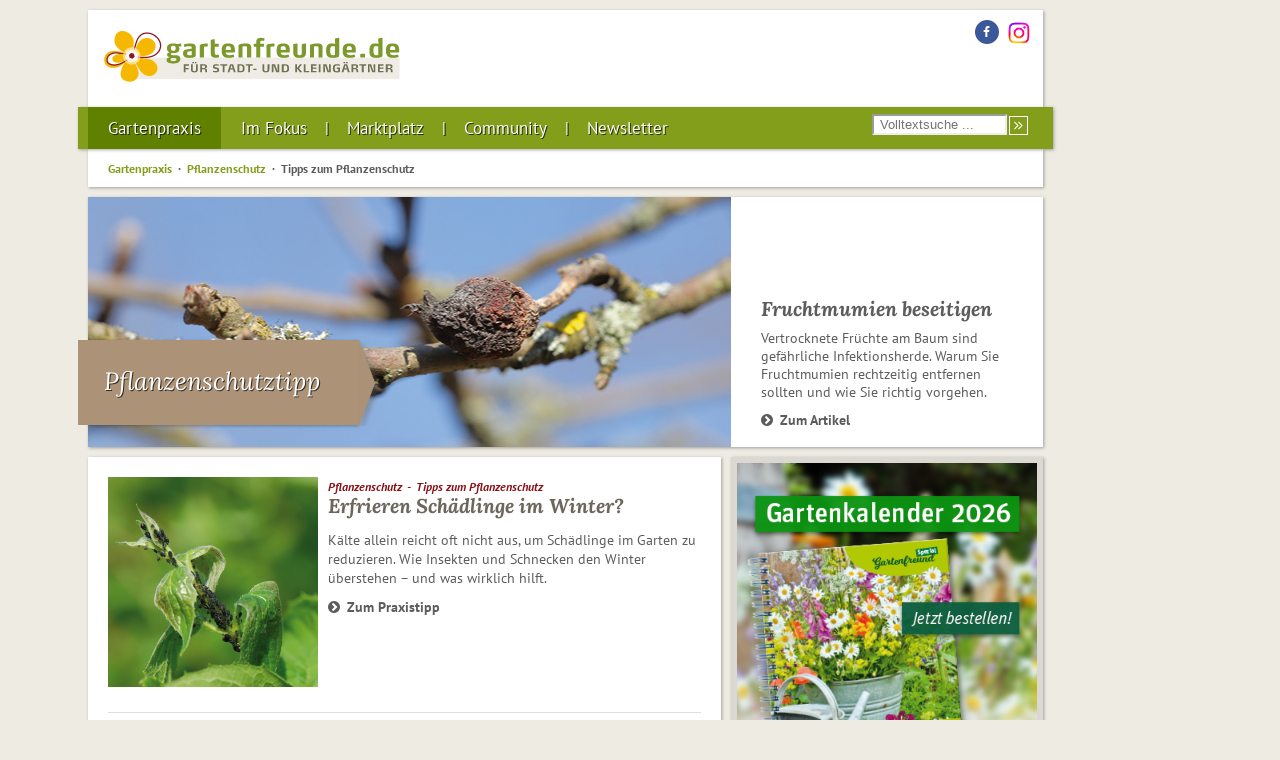

--- FILE ---
content_type: text/html; charset=UTF-8
request_url: https://www.gartenfreunde.de/gartenpraxis/pflanzenschutz/tipps-zum-pflanzenschutz/
body_size: 21187
content:
<!DOCTYPE HTML>
<html lang="de">
<head>
	<meta charset="utf-8">
	<meta name="viewport" content="width=device-width, initial-scale=1.0">
	<meta http-equiv="X-UA-Compatible" content="IE=Edge">
	<meta name="ahrefs-site-verification" content="ee4bdabdae9f8016140dc39bb9b9124058bb807cb7083d1f5689867893d676cd">

	<link href="/favicon.ico?1674728826" type="image/x-icon" rel="icon"/><link href="/favicon.ico?1674728826" type="image/x-icon" rel="shortcut icon"/>		<link rel="canonical" href="/gartenpraxis/pflanzenschutz/tipps-zum-pflanzenschutz/">
	
	<link rel="apple-touch-icon" sizes="152x152" href="/apple-touch-icon-152x152.png">
	<link rel="apple-touch-icon" sizes="144x144" href="/apple-touch-icon-144x144.png">
	<link rel="apple-touch-icon" sizes="120x120" href="/apple-touch-icon-120x120.png">
	<link rel="apple-touch-icon" sizes="114x114" href="/apple-touch-icon-114x114.png">
	<link rel="apple-touch-icon" sizes="72x72" href="/apple-touch-icon-72x72.png">

	<link href="https://cache.abraxas-medien.de/fonts/latin/Ubuntu.css" rel="stylesheet">
	<link href="https://cache.abraxas-medien.de/fonts/latin/Lora.css" rel="stylesheet">
	<link href="https://cache.abraxas-medien.de/fonts/latin/PT+Sans.css" rel="stylesheet">
	<link href="https://cache.abraxas-medien.de/fonts/latin/Dancing+Script.css" rel="stylesheet">

	<meta name="description" content="Aktuelle Tipps rund um das Thema Pflanzenschutz finden Sie auf gartenfreunde.de"/><meta name="keywords" content="Pflanzenschutz, Pflanzenschutzmittel, Schädlinge"/><meta property="og:type" content="article"/><meta property="og:title" content="Tipps zum Pflanzenschutz"/>	<title>Tipps zum Pflanzenschutz</title>
	
	<link rel="stylesheet" type="text/css" href="/css_min/frontend.css?1761549850"/>
	<link rel="stylesheet" type="text/css" href="/css_min/frontend_assets.css?1761549850"/>

<style>
/* temporary def for h5 header -- needs to be properly integrated */
#contentContainer .content h5 {
        font-family:'Dancing Script';
        font-size:25px;
        font-weight:700;
        color:#5c5c5c;
	margin-top:0.75em;
	margin-bottom:0.3em;
	line-height:1em;
}
#contentContainer .content #forumposts h5,
#contentContainer #forum h5 {
	font-family: revert;
}
</style>

	
	<link rel="stylesheet" type="text/css" href="/css/print.css?1671841258" media="print"/>

	<script type="text/javascript" src="/js_min/frontend_jquery.js?1761549850"></script>
	<script type="text/javascript" src="/js_min/frontend_assets.js?1761549850"></script>
	<!--<script async src="https://pagead2.googlesyndication.com/pagead/js/adsbygoogle.js?client=ca-pub-5725899337993269" crossorigin="anonymous"></script>-->
	<script type="text/javascript" src="/js/qmnloader.js"></script>
</head>
<body>	<!-- QMN page tracker -->
	<div id="qmn2875" data-height="1" data-width="1" data-responsive="desktop" style="display: none"></div>
	<div id="qmn2872" data-height="1" data-width="1" data-responsive="mobile" style="display: none"></div>
	<!-- /QMN page tracker -->
	<div id="top"></div>
	<div class="container notLast">
						<div id="header">
			<a href="/"><img src="/img/logo.svg?1674728826" alt="gartenfreunde.de"/></a>			<ul id="socialLinks">
				<li>
					<a href="https://www.facebook.com/gartenfreunde.de/" class="facebook" target="_blank"><i class="fa fa-facebook"></i></a>
				</li><li style='vertical-align: middle;'>
					<a href="https://www.instagram.com/gartenfreunde.de/" class="instagram" target="_blank"><img width="24px" height="24px" src="[data-uri]"></a>
				</li>
			</ul>
						<div class="clear"></div>
		</div>
	</div>
			<div id="mainMenu" class="mobileMenu">
			<div class="topBar">
				Menü				<div class="buttons">
					<button class="open"><i class="fa fa-bars"></i></button>
					<button class="search"><i class="fa fa-search"></i></button>
				</div>
				<div class="clear"></div>
			</div>
			<ul class="containerLevel0"><li class="itemLevel0 active hasChildren"><a href="/gartenpraxis/" class="linkLevel0 active">Gartenpraxis<i class="mobile opener fa fa-arrow-circle-down"></i></a><ul class="containerLevel1"><li class="mobile itemLevel1 active"><a href="/gartenpraxis/" class="linkLevel1 active"><i class="fa fa-angle-double-right noMobile"></i> Gartenpraxis<i class="mobile opener fa fa-arrow-circle-down"></i></a></li><li class="itemLevel1 afterActive afterActive1"><a href="/gartenpraxis/gartenkalender/" class="linkLevel1"><i class="fa fa-angle-double-right noMobile"></i> Gartenkalender<i class="mobile opener fa fa-arrow-circle-down"></i></a></li><li class="itemLevel1 afterActive afterActive2"><a href="/gartenpraxis/gartengestaltung/" class="linkLevel1"><i class="fa fa-angle-double-right noMobile"></i> Gartengestaltung<i class="mobile opener fa fa-arrow-circle-down"></i></a></li><li class="itemLevel1 afterActive afterActive3"><a href="/gartenpraxis/gartengenuss/" class="linkLevel1"><i class="fa fa-angle-double-right noMobile"></i> Gartengenuss<i class="mobile opener fa fa-arrow-circle-down"></i></a></li><li class="itemLevel1 afterActive afterActive4"><a href="/gartenpraxis/gartentechnik/" class="linkLevel1"><i class="fa fa-angle-double-right noMobile"></i> Gartentechnik<i class="mobile opener fa fa-arrow-circle-down"></i></a></li><li class="itemLevel1 afterActive afterActive5"><a href="/gartenpraxis/pflanzenportraets/" class="linkLevel1"><i class="fa fa-angle-double-right noMobile"></i> Pflanzenporträts<i class="mobile opener fa fa-arrow-circle-down"></i></a></li><li class="itemLevel1 active"><a href="/gartenpraxis/pflanzenschutz/" class="linkLevel1 active"><i class="fa fa-angle-double-right noMobile"></i> Pflanzenschutz<i class="mobile opener fa fa-arrow-circle-down"></i></a></li><li class="itemLevel1 afterActive afterActive7"><a href="/gartenpraxis/gartenpflege/" class="linkLevel1"><i class="fa fa-angle-double-right noMobile"></i> Gartenpflege<i class="mobile opener fa fa-arrow-circle-down"></i></a></li><li class="itemLevel1 afterActive afterActive8"><a href="/gartenpraxis/gut-zu-wissen/" class="linkLevel1"><i class="fa fa-angle-double-right noMobile"></i> Gut zu wissen<i class="mobile opener fa fa-arrow-circle-down"></i></a></li><li class="itemLevel1 afterActive afterActive9"><a href="/gartenpraxis/tiere-im-garten/" class="linkLevel1"><i class="fa fa-angle-double-right noMobile"></i> Tiere im Garten<i class="mobile opener fa fa-arrow-circle-down"></i></a></li><li class="itemLevel1 afterActive afterActive10"><a href="/gartenpraxis/kulturtipps/" class="linkLevel1"><i class="fa fa-angle-double-right noMobile"></i> Kulturtipps<i class="mobile opener fa fa-arrow-circle-down"></i></a></li><li class="itemLevel1 afterActive afterActive11"><a href="/gartenpraxis/kleingartenwesen/" class="linkLevel1"><i class="fa fa-angle-double-right noMobile"></i> Kleingartenwesen<i class="mobile opener fa fa-arrow-circle-down"></i></a></li></ul></li><li class="itemLevel0 afterActive afterActive1 hasChildren"><a href="/im-fokus/" class="linkLevel0">Im Fokus<i class="mobile opener fa fa-arrow-circle-down"></i></a><ul class="containerLevel1"><li class="mobile itemLevel1 afterActive afterActive1"><a href="/im-fokus/" class="linkLevel1"><i class="fa fa-angle-double-right noMobile"></i> Im Fokus<i class="mobile opener fa fa-arrow-circle-down"></i></a></li><li class="itemLevel1 afterActive afterActive1"><a href="/im-fokus/gemuese-anbauen/" class="linkLevel1"><i class="fa fa-angle-double-right noMobile"></i> Gemüse anbauen<i class="mobile opener fa fa-arrow-circle-down"></i></a></li><li class="itemLevel1 afterActive afterActive1"><a href="/im-fokus/naturnahes-gaertnern/" class="linkLevel1"><i class="fa fa-angle-double-right noMobile"></i> Naturnahes Gärtnern<i class="mobile opener fa fa-arrow-circle-down"></i></a></li><li class="itemLevel1 afterActive afterActive1"><a href="/im-fokus/baumschnitt-und-strauchschnitt/" class="linkLevel1"><i class="fa fa-angle-double-right noMobile"></i> Baum- und Strauchschnitt<i class="mobile opener fa fa-arrow-circle-down"></i></a></li><li class="itemLevel1 afterActive afterActive1"><a href="/im-fokus/pflanzenschutz/" class="linkLevel1"><i class="fa fa-angle-double-right noMobile"></i> Pflanzenschutz<i class="mobile opener fa fa-arrow-circle-down"></i></a></li><li class="itemLevel1 afterActive afterActive1"><a href="/im-fokus/gartenschaetze/" class="linkLevel1"><i class="fa fa-angle-double-right noMobile"></i> Gartenschätze<i class="mobile opener fa fa-arrow-circle-down"></i></a></li><li class="itemLevel1 afterActive afterActive1"><a href="/im-fokus/wildbienen/" class="linkLevel1"><i class="fa fa-angle-double-right noMobile"></i> Wildbienen<i class="mobile opener fa fa-arrow-circle-down"></i></a></li><li class="itemLevel1 afterActive afterActive1"><a href="/im-fokus/stauden/" class="linkLevel1"><i class="fa fa-angle-double-right noMobile"></i> Stauden<i class="mobile opener fa fa-arrow-circle-down"></i></a></li><li class="itemLevel1 afterActive afterActive1"><a href="/im-fokus/rasen/" class="linkLevel1"><i class="fa fa-angle-double-right noMobile"></i> Rasen<i class="mobile opener fa fa-arrow-circle-down"></i></a></li><li class="itemLevel1 afterActive afterActive1"><a href="/im-fokus/rosen/" class="linkLevel1"><i class="fa fa-angle-double-right noMobile"></i> Rosen<i class="mobile opener fa fa-arrow-circle-down"></i></a></li><li class="itemLevel1 afterActive afterActive1"><a href="/im-fokus/tomaten/" class="linkLevel1"><i class="fa fa-angle-double-right noMobile"></i> Tomaten<i class="mobile opener fa fa-arrow-circle-down"></i></a></li><li class="itemLevel1 afterActive afterActive1"><a href="/im-fokus/aepfel/" class="linkLevel1"><i class="fa fa-angle-double-right noMobile"></i> Äpfel<i class="mobile opener fa fa-arrow-circle-down"></i></a></li><li class="itemLevel1 afterActive afterActive1"><a href="/im-fokus/nuetzlinge/" class="linkLevel1"><i class="fa fa-angle-double-right noMobile"></i> Nützlinge<i class="mobile opener fa fa-arrow-circle-down"></i></a></li><li class="itemLevel1 afterActive afterActive1"><a href="/im-fokus/voegel-im-garten/" class="linkLevel1"><i class="fa fa-angle-double-right noMobile"></i> Vögel im Garten<i class="mobile opener fa fa-arrow-circle-down"></i></a></li></ul></li><li class="itemLevel0 afterActive afterActive2 hasChildren"><a href="/marktplatz/" class="linkLevel0">Marktplatz<i class="mobile opener fa fa-arrow-circle-down"></i></a><ul class="containerLevel1"><li class="mobile itemLevel1 afterActive afterActive1"><a href="/marktplatz/" class="linkLevel1"><i class="fa fa-angle-double-right noMobile"></i> Marktplatz<i class="mobile opener fa fa-arrow-circle-down"></i></a></li><li class="itemLevel1 afterActive afterActive1"><a href="/marktplatz/produkte-neuheiten/" class="linkLevel1"><i class="fa fa-angle-double-right noMobile"></i> Produkte &amp; Neuheiten<i class="mobile opener fa fa-arrow-circle-down"></i></a></li><li class="itemLevel1 afterActive afterActive1"><a href="/marktplatz/firmenportraets/" class="linkLevel1"><i class="fa fa-angle-double-right noMobile"></i> Firmenporträts<i class="mobile opener fa fa-arrow-circle-down"></i></a></li><li class="itemLevel1 afterActive afterActive1"><a href="/marktplatz/literatur/" class="linkLevel1"><i class="fa fa-angle-double-right noMobile"></i> Literatur<i class="mobile opener fa fa-arrow-circle-down"></i></a></li><li class="itemLevel1 afterActive afterActive1"><a href="/marktplatz/bezugsquellen/" class="linkLevel1"><i class="fa fa-angle-double-right noMobile"></i> Bezugsquellen<i class="mobile opener fa fa-arrow-circle-down"></i></a></li><li class="itemLevel1 afterActive afterActive1"><a href="/marktplatz/fachinformationen/" class="linkLevel1"><i class="fa fa-angle-double-right noMobile"></i> Fachinformationen<i class="mobile opener fa fa-arrow-circle-down"></i></a></li><li class="itemLevel1 afterActive afterActive1"><a href="/marktplatz/seminare/" class="linkLevel1"><i class="fa fa-angle-double-right noMobile"></i> Seminare<i class="mobile opener fa fa-arrow-circle-down"></i></a></li><li class="itemLevel1 afterActive afterActive1"><a href="/marktplatz/hurra-fiskars/" class="linkLevel1"><i class="fa fa-angle-double-right noMobile"></i> Starter-Paket Fiskars<i class="mobile opener fa fa-arrow-circle-down"></i></a></li></ul></li><li class="itemLevel0 afterActive afterActive3 hasChildren"><a href="/community/" class="linkLevel0">Community<i class="mobile opener fa fa-arrow-circle-down"></i></a><ul class="containerLevel1"><li class="mobile itemLevel1 afterActive afterActive1"><a href="/community/" class="linkLevel1"><i class="fa fa-angle-double-right noMobile"></i> Community<i class="mobile opener fa fa-arrow-circle-down"></i></a></li><li class="itemLevel1 afterActive afterActive1"><a href="/community/adressen/" class="linkLevel1"><i class="fa fa-angle-double-right noMobile"></i> Adressen<i class="mobile opener fa fa-arrow-circle-down"></i></a></li><li class="itemLevel1 afterActive afterActive1"><a href="/community/ausflugstipps/" class="linkLevel1"><i class="fa fa-angle-double-right noMobile"></i> Ausflugstipps<i class="mobile opener fa fa-arrow-circle-down"></i></a></li><li class="itemLevel1 afterActive afterActive1"><a href="/community/forum-board-2-0/" class="linkLevel1"><i class="fa fa-angle-double-right noMobile"></i> Forum Kleingarten<i class="mobile opener fa fa-arrow-circle-down"></i></a></li><li class="itemLevel1 afterActive afterActive1"><a href="/community/forum-board-5-0/" class="linkLevel1"><i class="fa fa-angle-double-right noMobile"></i> Forum Dies &amp; Das<i class="mobile opener fa fa-arrow-circle-down"></i></a></li><li class="itemLevel1 afterActive afterActive1"><a href="/community/forum-board-3-0/" class="linkLevel1"><i class="fa fa-angle-double-right noMobile"></i> Forum Krankheiten / Schädlinge / Nützlinge<i class="mobile opener fa fa-arrow-circle-down"></i></a></li><li class="itemLevel1 afterActive afterActive1"><a href="/community/forum-board-4-0/" class="linkLevel1"><i class="fa fa-angle-double-right noMobile"></i> Forum Pflanzen<i class="mobile opener fa fa-arrow-circle-down"></i></a></li></ul></li><li class="itemLevel0 afterActive afterActive4"><a href="/newsletter/subscribe/" class="linkLevel0">Newsletter<i class="mobile opener fa fa-arrow-circle-down"></i></a></li></ul><form action="/suche/simple/" class="noMobile" id="searchForm" method="get" accept-charset="utf-8"><input type="search" name="query" placeholder="Volltextsuche ..."/><button type="submit"></button></form>			<div class="clear"></div>
		</div>
		<div class="container middle">
		<div id="headerBottom">
						<ol class="breadcrumb">
				<li class="bcContainerLevel0 first"><a href="/gartenpraxis/" class="bcLevel0">Gartenpraxis</a></li><li class="bcContainerLevel1"><a href="/gartenpraxis/pflanzenschutz/" class="bcLevel1">Pflanzenschutz</a></li><li class="bcContainerLevel2 last">Tipps zum Pflanzenschutz</li>			</ol>
					</div>
	</div>
	<div class="container last">
			<div id="mainSliderContainer" class="tiny">
		<div class="sideHelper"></div>
		<ul>
							<li data-clickable="https://www.gartenfreunde.de/gartenpraxis/pflanzenschutz/tipps-zum-pflanzenschutz/fruchtmumien-beseitigen/" data-target="">
					<article>
						<div class="img" style="background-image: url('/images/17630/fruchtmumien-beseitigen?1767339445')">
														<div class="inView">
								<span class="info">Pflanzenschutztipp</span>
								<img src="/img/in-view-arrow.png?1671841258" width="24" height="86" alt="" class="arrow"/>							</div>
						</div>
						<div class="rightColumn">
							<h1 class="title">Fruchtmumien beseitigen</h1>
							Vertrocknete Früchte am Baum sind gefährliche Infektionsherde. Warum Sie Fruchtmumien rechtzeitig entfernen sollten und wie Sie richtig vorgehen.<a href="https://www.gartenfreunde.de/gartenpraxis/pflanzenschutz/tipps-zum-pflanzenschutz/fruchtmumien-beseitigen/" target="_self" class="moreLink"><i class="fa fa-chevron-circle-right"></i>Zum Artikel</a>						</div>
					</article>
				</li>
						</ul>
	</div>
<div id="contentContainer">
	<div id="fluidWrapper">
		<div id="leftColumn">
			
<ul class="newsColumn leftColumnContent">
	<li><article><a href="/gartenpraxis/pflanzenschutz/tipps-zum-pflanzenschutz/erfrieren-schaedlinge-im-winter/" class="teaserImg" title="Erfrieren Schädlinge im Winter?"><img src="/teasers/6132/Erfrieren_Schaedlinge_im_Winter.jpg?1765870303" title="Erfrieren Schädlinge im Winter?" alt="Erfrieren Schädlinge im Winter?" srcset="/teasers/6132/Erfrieren_Schaedlinge_im_Winter.jpg?1765870303 210w, /teasers/6132/423/Erfrieren_Schaedlinge_im_Winter.jpg?1765870303 423w, /teasers/6132/260/Erfrieren_Schaedlinge_im_Winter.jpg?1765870303 260w" sizes="(min-width: 500px) 210px, (max-width: 336px) 260px, 423px"/></a><div>
	<ul class="categories">
	<li>Pflanzenschutz</li><li>Tipps zum Pflanzenschutz</li></ul>	<h1 class="title">
		<a href="/gartenpraxis/pflanzenschutz/tipps-zum-pflanzenschutz/erfrieren-schaedlinge-im-winter/">Erfrieren Schädlinge im Winter?</a>	</h1>
	<div class="content">
		<p>K&auml;lte allein reicht oft nicht aus, um Sch&auml;dlinge im Garten zu reduzieren. Wie Insekten und Schnecken den Winter &uuml;berstehen &ndash; und was wirklich hilft.</p>
		<a href="/gartenpraxis/pflanzenschutz/tipps-zum-pflanzenschutz/erfrieren-schaedlinge-im-winter/" class="moreLink"><i class="fa fa-chevron-circle-right"></i>Zum Praxistipp</a>	</div>
</div></article></li><li><article><a href="/gartenpraxis/pflanzenschutz/tipps-zum-pflanzenschutz/kranke-kakteen/" class="teaserImg" title="Kranke Kakteen"><img src="/teasers/6113/Kranke_Kakteen.jpg?1764058797" title="Kranke Kakteen" alt="Kranke Kakteen" srcset="/teasers/6113/Kranke_Kakteen.jpg?1764058797 210w, /teasers/6113/423/Kranke_Kakteen.jpg?1764058797 423w, /teasers/6113/260/Kranke_Kakteen.jpg?1764058797 260w" sizes="(min-width: 500px) 210px, (max-width: 336px) 260px, 423px"/></a><div>
	<ul class="categories">
	<li>Pflanzenschutz</li><li>Tipps zum Pflanzenschutz</li></ul>	<h1 class="title">
		<a href="/gartenpraxis/pflanzenschutz/tipps-zum-pflanzenschutz/kranke-kakteen/">Kranke Kakteen</a>	</h1>
	<div class="content">
		<p>Schild- und Schmierl&auml;use plagen Ihre Kakteen? Hier finden Sie Tipps zur Bek&auml;mpfung dieser l&auml;stigen Sch&auml;dlinge.</p>
		<a href="/gartenpraxis/pflanzenschutz/tipps-zum-pflanzenschutz/kranke-kakteen/" class="moreLink"><i class="fa fa-chevron-circle-right"></i>Zum Praxistipp</a>	</div>
</div></article></li><script src="https://watchbetter.com/embedPartner.js" async defer></script><div id="watchbetter-embed" style="height: 500px" data-autoplay="true" data-playlistId="Gartenfreunde"></div><li><article><a href="/gartenpraxis/pflanzenschutz/tipps-zum-pflanzenschutz/kohlhernie-an-kohlgemuese/" class="teaserImg" title="Kohlhernie an Kohlgemüse"><img src="/teasers/6093/Kohlhernie_an_Kohlgemuese.jpg?1761817701" title="Kohlhernie an Kohlgemüse" alt="Kohlhernie an Kohlgemüse" srcset="/teasers/6093/Kohlhernie_an_Kohlgemuese.jpg?1761817701 210w, /teasers/6093/423/Kohlhernie_an_Kohlgemuese.jpg?1761817701 423w, /teasers/6093/260/Kohlhernie_an_Kohlgemuese.jpg?1761817701 260w" sizes="(min-width: 500px) 210px, (max-width: 336px) 260px, 423px"/></a><div>
	<ul class="categories">
	<li>Pflanzenschutz</li><li>Tipps zum Pflanzenschutz</li></ul>	<h1 class="title">
		<a href="/gartenpraxis/pflanzenschutz/tipps-zum-pflanzenschutz/kohlhernie-an-kohlgemuese/">Kohlhernie an Kohlgemüse</a>	</h1>
	<div class="content">
		<p>Kohlpflanzen werden gelegentlich von der Kohlhernie befallen und zeigen dann ganz typische Symptome.</p>
		<a href="/gartenpraxis/pflanzenschutz/tipps-zum-pflanzenschutz/kohlhernie-an-kohlgemuese/" class="moreLink"><i class="fa fa-chevron-circle-right"></i>Zum Praxistipp</a>	</div>
</div></article></li><!-- HPA1/Intext --><div id="qmn2874" data-height="250" data-width="800" data-responsive="desktop"></div><div id="qmn2871" data-height="600" data-width="300" data-responsive="mobile"></div><li><article><a href="/gartenpraxis/pflanzenschutz/tipps-zum-pflanzenschutz/pflanzenschutztipp-blattbraeune-an-quitten/" class="teaserImg" title="Pflanzenschutztipp: Blattbräune an Quitten"><img src="/teasers/6074/Pflanzenschutztipp_Blattbraeune_an_Quitten.jpg?1758524285" title="Pflanzenschutztipp: Blattbräune an Quitten" alt="Pflanzenschutztipp: Blattbräune an Quitten" srcset="/teasers/6074/Pflanzenschutztipp_Blattbraeune_an_Quitten.jpg?1758524285 210w, /teasers/6074/423/Pflanzenschutztipp_Blattbraeune_an_Quitten.jpg?1758524285 423w, /teasers/6074/260/Pflanzenschutztipp_Blattbraeune_an_Quitten.jpg?1758524285 260w" sizes="(min-width: 500px) 210px, (max-width: 336px) 260px, 423px"/></a><div>
	<ul class="categories">
	<li>Pflanzenschutz</li><li>Tipps zum Pflanzenschutz</li></ul>	<h1 class="title">
		<a href="/gartenpraxis/pflanzenschutz/tipps-zum-pflanzenschutz/pflanzenschutztipp-blattbraeune-an-quitten/">Pflanzenschutztipp: Blattbräune an Quitten</a>	</h1>
	<div class="content">
		<p>Blattbr&auml;une kann den Quitten an Ihrem Baum schwer zusetzen. Gut, dass es M&ouml;glichkeiten gibt, der Gefahr vorzubeugen.</p>
		<a href="/gartenpraxis/pflanzenschutz/tipps-zum-pflanzenschutz/pflanzenschutztipp-blattbraeune-an-quitten/" class="moreLink"><i class="fa fa-chevron-circle-right"></i>Zum Praxistipp</a>	</div>
</div></article></li><li><article><a href="/gartenpraxis/pflanzenschutz/tipps-zum-pflanzenschutz/pflanzenschutztipp-maulbeerschildlaus/" class="teaserImg" title="Pflanzenschutztipp: Maulbeerschildlaus"><img src="/teasers/6053/Pflanzenschutztipp_Maulbeerschildlaus.jpg?1756451179" title="Pflanzenschutztipp: Maulbeerschildlaus" alt="Pflanzenschutztipp: Maulbeerschildlaus" srcset="/teasers/6053/Pflanzenschutztipp_Maulbeerschildlaus.jpg?1756451179 210w, /teasers/6053/423/Pflanzenschutztipp_Maulbeerschildlaus.jpg?1756451179 423w, /teasers/6053/260/Pflanzenschutztipp_Maulbeerschildlaus.jpg?1756451179 260w" sizes="(min-width: 500px) 210px, (max-width: 336px) 260px, 423px"/></a><div>
	<ul class="categories">
	<li>Pflanzenschutz</li><li>Tipps zum Pflanzenschutz</li></ul>	<h1 class="title">
		<a href="/gartenpraxis/pflanzenschutz/tipps-zum-pflanzenschutz/pflanzenschutztipp-maulbeerschildlaus/">Pflanzenschutztipp: Maulbeerschildlaus</a>	</h1>
	<div class="content">
		<p>Wei&szlig;e P&uuml;nktchen am Stamm? Maulbeerschildl&auml;use machen sich nicht nur an Maulbeeren zu schaffen &ndash; so werden Sie ihn wieder los.</p>
		<a href="/gartenpraxis/pflanzenschutz/tipps-zum-pflanzenschutz/pflanzenschutztipp-maulbeerschildlaus/" class="moreLink"><i class="fa fa-chevron-circle-right"></i>Zum Praxistipp</a>	</div>
</div></article></li><!-- HPA2 --><div id="qmn2869" data-height="600" data-width="300" data-responsive="mobile"></div><li><article><a href="/gartenpraxis/pflanzenschutz/tipps-zum-pflanzenschutz/pflanzenschutztipp-viruskranke-stauden/" class="teaserImg" title="Pflanzenschutztipp: Viruskranke Stauden"><img src="/teasers/6035/Pflanzenschutztipp_Viruskranke_Stauden.jpg?1753084120" title="Pflanzenschutztipp: Viruskranke Stauden" alt="Pflanzenschutztipp: Viruskranke Stauden" srcset="/teasers/6035/Pflanzenschutztipp_Viruskranke_Stauden.jpg?1753084120 210w, /teasers/6035/423/Pflanzenschutztipp_Viruskranke_Stauden.jpg?1753084120 423w, /teasers/6035/260/Pflanzenschutztipp_Viruskranke_Stauden.jpg?1753084120 260w" sizes="(min-width: 500px) 210px, (max-width: 336px) 260px, 423px"/></a><div>
	<ul class="categories">
	<li>Pflanzenschutz</li><li>Tipps zum Pflanzenschutz</li></ul>	<h1 class="title">
		<a href="/gartenpraxis/pflanzenschutz/tipps-zum-pflanzenschutz/pflanzenschutztipp-viruskranke-stauden/">Pflanzenschutztipp: Viruskranke Stauden</a>	</h1>
	<div class="content">
		<p>Typische Symptome sind ringf&ouml;rmige, gelbe Flecken oder mosaikartige Scheckungen. So gehen Sie richtig mit befallenen Stauden um.</p>
		<a href="/gartenpraxis/pflanzenschutz/tipps-zum-pflanzenschutz/pflanzenschutztipp-viruskranke-stauden/" class="moreLink"><i class="fa fa-chevron-circle-right"></i>Zum Praxistipp</a>	</div>
</div></article></li><li><article><a href="/gartenpraxis/pflanzenschutz/tipps-zum-pflanzenschutz/archiv/" class="teaserImg" title="Unser Archiv für den Bereich Pflanzenschutztipps"><img src="/teasers/1278/Unser_Archiv_fuer_den_Bereich_Pflanzenschutztipps.jpg?1473154874" title="Unser Archiv für den Bereich Pflanzenschutztipps" alt="Unser Archiv für den Bereich Pflanzenschutztipps" srcset="/teasers/1278/Unser_Archiv_fuer_den_Bereich_Pflanzenschutztipps.jpg?1473154874 210w, /teasers/1278/423/Unser_Archiv_fuer_den_Bereich_Pflanzenschutztipps.jpg?1473154874 423w, /teasers/1278/260/Unser_Archiv_fuer_den_Bereich_Pflanzenschutztipps.jpg?1473154874 260w" sizes="(min-width: 500px) 210px, (max-width: 336px) 260px, 423px"/></a><div>
	<ul class="categories">
	<li>Gartenpraxis</li><li>Pflanzenschutz</li><li>Tipps zum Pflanzenschutz</li><li>Archiv</li></ul>	<h1 class="title">
		<a href="/gartenpraxis/pflanzenschutz/tipps-zum-pflanzenschutz/archiv/">Unser Archiv für den Bereich Pflanzenschutztipps</a>	</h1>
	<div class="content">
		<p>Hier haben wir f&uuml;r Sie alle Artikel zum Thema Pflanzenschutztipps archiviert.</p>
		<a href="/gartenpraxis/pflanzenschutz/tipps-zum-pflanzenschutz/archiv/" class="moreLink"><i class="fa fa-chevron-circle-right"></i>Zum Archiv</a>	</div>
</div></article></li></ul>

	


		</div>
	</div>
	        <div id="rightColumn" class="">
										<div class="textblockContainer"><div class="textblock clearfix">
	<div style="margin:0; padding:0; font-family:'PT Sans'; background-color:#fff;">
<p style="margin:0; padding:0;"><span class="imageContainer center nofloat">
	<span class="imageWrapper" style="max-width: 375px;"><a href="https://www.gartenfreunde.de/marktplatz/literatur/gartenkalender-2026/"><img src="https://www.gartenfreunde.de/images/17427/gartenkalender-2026.jpg?1761659001" alt="Gartenkalender 2026" title="Gartenkalender 2026" width="375" height="456" style="max-width: 375px;"/></a></span></span></p>

<div style="margin:0; padding:0 0.75em 0.3em 0.75em;">
<h4 style="font-size:14pt; font-family:'PT Sans'; color:#0a5d3f; margin-top:0.5em; margin-bottom:0.5em;"><a href="https://www.gartenfreunde.de/marktplatz/literatur/gartenkalender-2026/">Der&nbsp;Gartenkalender 2026</a></h4>

<p style="margin:0; padding:0;"><strong>Dein Ratgeber f&uuml;r das Gartenjahr:</strong></p>

<p style="margin: 0px; padding: 0px;"><strong>✓</strong> Praxiswissen f&uuml;r eine reiche Ernte und &uuml;ppige Bl&uuml;tenpracht</p>

<p style="margin: 0px; padding: 0px;"><strong>✓</strong> Saisonkalender f&uuml;r Saat, Pflanzung und Ernte</p>

<p style="margin: 0px; padding: 0px;"><strong>✓</strong>&nbsp;Umfangreiche Info zu Obst, Gem&uuml;se und Zierpflanzen&nbsp;</p>

<p style="margin: 0px; padding: 0px;"><strong>✓</strong>&nbsp;Kreative DIY-Projekte rund um den Garten&nbsp;</p>

<p style="margin: 0px; padding: 0px;"><strong>✓</strong>&nbsp;Leckere Rezepte und Tipps zum Haltbarmachen&nbsp;</p>

<p style="margin: 0px; padding: 0px;"><strong>✓</strong>&nbsp;...und noch viel mehr!</p>

<p style="margin:0; padding:0;"><br />
Zum Sonderpreis von 12,90 Euro (zzgl. Versandkosten) erh&auml;ltlich.</p>

<p style="margin:1.5em 0; text-align:center;"><a href="https://www.gartenfreunde.de/marktplatz/literatur/gartenkalender-2026/" style="background-color:#8b982c; color:#fff; border:2px solid #365431; border-radius:8px; padding:0.4em 0.75em; text-align:center; font-weight:bold; text-decoration:none; font-size:11pt;">Jetzt bestellen!</a></p>
</div>
</div>
</div></div>
														<div class="textblockContainer"><div class="textblock clearfix">
	<h5><a href="https://www.gartenfreunde.de/gartenpraxis/gartenkalender/gemuesegarten/januar/">Was liegt an im Gem&uuml;segarten?</a></h5>

<p><span class="imageContainer right float" style="max-width: 130px;">

	<span class="imageWrapper"><a href="http://www.gartenfreunde.de/gartenpraxis/gartenkalender/gemuesegarten/januar/"><img src="https://www.gartenfreunde.de/images/7621/gemuesegarten.jpg?1767350849" alt="Gemüsegarten Januar" title="Gemüsegarten Januar" width="130" height="130"/></a></span></span></p>

<p>Hier finden Sie unsere aktuellen Gartentipps f&uuml;r den Januar.</p>

<p><a href="https://www.gartenfreunde.de/gartenpraxis/gartenkalender/gemuesegarten/januar/">mehr&hellip;</a></p>
</div></div>
														<div class="textblockContainer"><div class="textblock clearfix">
	<h5><a href="/gartenpraxis/gartengenuss/wintergemuese-von-karotte-bis-winterheckenzwiebel/">Wintergem&uuml;se &ndash; Saisonkalender</a></h5>

<p><span class="imageContainer left float" style="max-width:130px;">

	<span class="imageWrapper"><a href="https://www.gartenfreunde.de/gartenpraxis/gartengenuss/wintergemuese-von-karotte-bis-winterheckenzwiebel/"><img src="/images/9700/wintergemuese-saisonkalender.jpg?1764318537" alt="Wintergemüse – Saisonkalender" title="Wintergemüse – Saisonkalender" width="130" height="130"/></a></span></span>
Auch im tiefsten Winter k&ouml;nnen Sie frisches Gr&uuml;n in Ihrem Garten ernten. Hier sehen Sie, welche Gem&uuml;searten sich f&uuml;r den Anbau im Winter eignen und wann Sie welches Gem&uuml;se wie lange ernten, s&auml;en, pflanzen oder lagern k&ouml;nnen.</p>

<p><a href="/gartenpraxis/gartengenuss/wintergemuese-von-karotte-bis-winterheckenzwiebel/">mehr&hellip;</a></p>
</div></div>
														<div class="textblockContainer"><div class="textblock clearfix">
	<div style="margin:0; padding:0; font-family:'PT Sans'; background-color:#fff;">
<p style="margin:0; padding:0;"><span class="imageContainer center nofloat">
	<span class="imageWrapper" style="max-width: 300px;"><a href="https://www.gartenfreunde.de/marktplatz/seminare/scharfe-schoten-so-bauen-sie-chili-und-paprika-an/"><img src="https://www.gartenfreunde.de/images/17503/scharfe-schoten-so-bauen-sie-chili-und-paprika-an.jpg?1767363058" alt="Scharfe Schoten: So bauen Sie Chili und Paprika an!" title="Scharfe Schoten: So bauen Sie Chili und Paprika an!" width="300" height="205" style="max-width: 300px;"/></a></span></span></p>

<div style="margin:0; padding:0 0.75em 0.3em 0.75em;">
<h4 style="font-size:12pt; font-family:'PT Sans'; color:#8b982c; margin-top:0.5em; margin-bottom:0.5em;"><a href="https://www.gartenfreunde.de/marktplatz/seminare/scharfe-schoten-so-bauen-sie-chili-und-paprika-an/">Scharfe Schoten: So bauen Sie Chili und Paprika an!</a></h4>

<p style="margin:0; padding:0;"><strong>Ob Chili, Peperoni oder Paprika &ndash; Experte Alexander Hicks verr&auml;t Ihnen:</strong><br />
► Sortentipps f&uuml;r Topf, Beet und Gew&auml;chshaus<br />
► Optimale Kultur und Pflege: Standort, D&uuml;ngung, Bew&auml;sserung<br />
► Typische Kulturfehler und was Sie dagegen tun<br />
► Sch&auml;rfegrade verstehen: Was bedeuten die Scoville-Angaben?<br />
► Verarbeiten, &uuml;berwintern und Samen gewinnen</p>

<p style="margin:0; padding:0;">+ Im Anschluss beantwortet Alexander Hicks Ihre individuellen Fragen zum Thema.</p>

<p style="margin:1.5em 0; text-align:center;"><a href="https://www.gartenfreunde.de/marktplatz/seminare/scharfe-schoten-so-bauen-sie-chili-und-paprika-an/" style="background-color:#8b982c; color:#fff; border:2px solid #365431; border-radius:8px; padding:0.4em 0.75em; text-align:center; font-weight:bold; text-decoration:none; font-size:11pt;">Jetzt anmelden!</a></p>
</div>
</div>
</div></div>
														<div class="textblockContainer"><div class="textblock clearfix">
	<h5><a href="/im-fokus/gartenschaetze/">Unsere Gartensch&auml;tze</a></h5>

<p><span class="imageContainer right float" style="max-width: 130px;">

	<span class="imageWrapper"><a href="/im-fokus/gartenschaetze/"><img src="https://www.gartenfreunde.de/images/11509/adobe-450402557-RS.jpg?1764320161" alt="Im Fokus: Gartenschätze" title="Im Fokus: Gartenschätze" width="130" height="130"/></a></span></span></p>

<p>Sie sind auf der Suche nach Besonderheiten f&uuml;r Ihren Garten? Dann schauen Sie sich doch mal unsere Gartensch&auml;tze an.&nbsp;</p>

<p><a href="/im-fokus/gartenschaetze/">mehr&hellip;</a></p>
</div></div>
														<div class="textblockContainer"><div class="textblock clearfix">
	<h5><a href="https://www.gartenfreunde.de/gartenpraxis/gartenkalender/obstgarten/januar/">Was liegt an im Obstgarten?</a></h5>

<p><span class="imageContainer left float" style="max-width:130px;">

	<span class="imageWrapper"><a href="http://www.gartenfreunde.de/gartenpraxis/gartenkalender/obstgarten/januar/"><img src="/images/7623/obstgarten.jpg?1767350733" alt="Obstgarten Januar" title="Obstgarten Januar" width="130" height="130"/></a></span></span>
</p>

<p>Hier finden Sie unsere aktuellen Gartentipps f&uuml;r den Januar.</p>

<p><a href="https://www.gartenfreunde.de/gartenpraxis/gartenkalender/obstgarten/januar/">mehr&hellip;</a></p>
</div></div>
														<div class="textblockContainer"><div class="textblock clearfix">
	<h5><a href="/marktplatz/literatur/edition_gartenfreund/hurra_kleingarten/">Hurra! Ich habe einen Kleingarten.</a></h5>

<p><span class="imageContainer right float" style="max-width: 130px;">

	<span class="imageWrapper"><a href="/marktplatz/literatur/edition_gartenfreund/hurra_kleingarten/"><img src="https://www.gartenfreunde.de/images/4165/hurra_kleingarten.jpg?1763042659" alt="Hurra! Ich habe einen Kleingarten." title="Hurra! Ich habe einen Kleingarten." width="130" height="181"/></a></span></span>Ideal f&uuml;r Neup&auml;chter!<br />
2. Auflage ab jetzt erh&auml;ltlich.</p>

<p>Auf &uuml;ber 100 Seiten bleiben keine Fragen zum G&auml;rtnern im Verein, zum Anbau von Obst und Gem&uuml;se, Ziergeh&ouml;lzen oder Wasser im Garten offen.</p>

<p style="text-align: center;">&nbsp; &nbsp; &nbsp; &nbsp; &nbsp;<a href="/marktplatz/literatur/edition_gartenfreund/hurra_kleingarten/">mehr&hellip;</a><br />
&nbsp;</p>
</div></div>
														<div class="textblockContainer"><div class="textblock clearfix">
	<h5><a href="https://www.gartenfreunde.de/gartenpraxis/gartenkalender/ziergarten/januar/">Was liegt an im Ziergarten?</a></h5>

<p><span class="imageContainer left float" style="max-width:130px;">

	<span class="imageWrapper"><a href="http://www.gartenfreunde.de/gartenpraxis/gartenkalender/ziergarten/januar/"><img src="/images/7622/ziergarten.jpg?1767350812" alt="Ziergarten Januar" title="Ziergarten Januar" width="130" height="130"/></a></span></span>
</p>

<p>Hier finden Sie unsere aktuellen Gartentipps f&uuml;r den Januar.</p>

<p><a href="https://www.gartenfreunde.de/gartenpraxis/gartenkalender/ziergarten/januar/">mehr&hellip;</a></p>
</div></div>
														<div class="textblockContainer"><div class="textblock clearfix">
	<h5><a href="https://www.gartenfreunde.de/marktplatz/literatur/zeitschriften/der-fachberater/">&bdquo;Der Fachberater&ldquo; &ndash; damit Sie auf dem Laufenden sind!</a></h5>

<p><span class="imageContainer right float" style="max-width: 130px;">

	<span class="imageWrapper"><a href="https://www.gartenfreunde.de/marktplatz/literatur/zeitschriften/der-fachberater/"><img src="https://www.gartenfreunde.de/images/10651/der-fachberater.jpg?1764318509" alt="Der Fachberater" title="Der Fachberater" width="130" height="184"/></a></span></span></p>

<p>F&uuml;r Gartenfachberater, Vereinsvorst&auml;nde und alle, die es genauer wissen wollen: &bdquo;Der Fachberater&ldquo; informiert Sie vier Mal im Jahr &uuml;ber gartenfachliche und verbandspolitische Themen des Klein&shy;gar&shy;ten&shy;wesens. Die Ver&shy;bands&shy;zeit&shy;schrift des Bun&shy;des&shy;ver&shy;ban&shy;des Deutscher Gartenfreunde widmet sich zudem Ausgabe f&uuml;r Ausgabe verschiedenen Schwer&shy;punkt&shy;the&shy;men.</p>

<p><a href="https://www.gartenfreunde.de/marktplatz/literatur/zeitschriften/der-fachberater/">mehr...</a></p>
</div></div>
							<!-- QMN sidebar ad (glo) --><div id="qmn2877" data-height="301" data-width="300" data-responsive="desktop"></div><!-- /QMN sidebar ad -->		</div>
	</div>
	</div>
	<!-- QMN prospekt ad -->
	<div id="qmn2873" data-height="800" data-width="800" data-responsive="desktop"></div>
	<div id="qmn2870" data-height="800" data-width="801" data-responsive="mobile"></div>
	<!-- /QMN prospekt ad -->
	<div id="footer">
		<div id="footerContent">
			<div id="footerLine"></div>
			<ul>
									<li><a href="/impressum/">Impressum</a></li>
					<li><a href="/datenschutz/">Datenschutz</a></li>
					<li><a href="/urheberrecht/">Urheberrecht</a></li>
					<li><a href="/barrierefreiheit/">Barrierefreiheit</a></li>
							</ul>
			<a id="topButton" href="#top">nach oben</a>
			<div class="clear"></div>
		</div>
	</div>
	<div id="cookieOverlay"></div>
	
	<script type="text/javascript" src="/js_min/frontend_extra.js?1761549850"></script>
	
<script type="text/javascript">
//<![CDATA[
		$(document).on(
			'ready',
			function(){
				$("div.input.error").addClass("error-overlay");

				$("div.input.error-overlay div.error-message").each(function() {
					$input = $(this).siblings("input, textarea, select");
					// cake generates inputs inside divs for multiple checkboxes
					if ($input.length == 0 || $input.attr("type") == "hidden") {
						$input = $(this).siblings("div.checkbox").last().children("input");
					}
					var inputOffset = $input.offset();
					$(this).offset({left: inputOffset.left, top: inputOffset.top + $input.height() + 15});
					$(this).prepend('<img src="/img/arrow_error_message.png?1671841258" class="error-message-pointer" alt="Error pointer"/>');
				});
			}
		);
		
//]]>
</script><!-- Matomo -->
<script type="text/javascript">
  var _paq = window._paq = window._paq || [];
  /* tracker methods like "setCustomDimension" should be called before "trackPageView" */
  _paq.push(['trackPageView']);
  _paq.push(['enableLinkTracking']);
  (function() {
    var u="https://piwik.abraxas-medien.de/";
    _paq.push(['setTrackerUrl', u+'matomo.php']);
    _paq.push(['setSiteId', '9']);
    var d=document, g=d.createElement('script'), s=d.getElementsByTagName('script')[0];
    g.type='text/javascript'; g.async=true; g.src=u+'matomo.js'; s.parentNode.insertBefore(g,s);
  })();
</script>
<!-- End Matomo Code -->

	<script type="text/javascript" data-cmp-ab="1" src="https://cdn.consentmanager.net/delivery/autoblocking/e222f98a0121e.js" data-cmp-host="b.delivery.consentmanager.net" data-cmp-cdn="cdn.consentmanager.net" data-cmp-codesrc="0"></script>

	<!-- QMN floor ad -->
	<div id="qmn2876" data-height="600" data-width="301" data-responsive="desktop"></div>
	<div id="qmn2868" data-height="600" data-width="302" data-responsive="mobile"></div>
	<!-- /QMN floor ad -->

</body>
</html>


--- FILE ---
content_type: text/css; charset=UTF-8
request_url: https://www.gartenfreunde.de/css/print.css?1671841258
body_size: 1134
content:
body{background-color:#fff;color:#000;}.container{max-width:703px;padding-right:10px;}.container.last{padding-top:0px;}.container.hasTopAd{padding-top:0;}#adContainerTop,#adContainerRight,#socialLinks,#rightColumn,#mainMenu,#headerBottom,#mainSliderContainer,#memberLinks,#editLink,aside#related,#footer,#print-overlay{display:none;}#leftColumn{margin-right:0px;}#header,#leftColumn{border:solid 1px #dedede;webkit-box-shadow:none;-moz-box-shadow:none;box-shadow:none;}#header{border-bottom-style:none;}#leftColumn >footer{display:none;}.imageContainer .caption{background-color:transparent;padding:3px 0;}#contentContainer > .content div.box{border:1px solid #000;}#contentContainer{min-height:auto;}#contentContainer > .content{min-height:auto;}#contentContainer > .content nav a,#contentContainer > .content nav a:hover,#contentContainer > .content nav a:active,#contentContainer > .content nav a:visited,#contentContainer > .content .main a,#contentContainer > .content .main a:hover,#contentContainer > .content .main a:active,#contentContainer > .content .main a:visited{color:#000;font-weight:normal;text-decoration:underline;}

--- FILE ---
content_type: image/svg+xml
request_url: https://www.gartenfreunde.de/img/logo.svg?1674728826
body_size: 22619
content:
<?xml version="1.0" encoding="utf-8"?>
<!-- Generator: Adobe Illustrator 15.0.2, SVG Export Plug-In . SVG Version: 6.00 Build 0)  -->
<!DOCTYPE svg PUBLIC "-//W3C//DTD SVG 1.1//EN" "http://www.w3.org/Graphics/SVG/1.1/DTD/svg11.dtd">
<svg version="1.1" xmlns="http://www.w3.org/2000/svg" xmlns:xlink="http://www.w3.org/1999/xlink" x="0px" y="0px"
	 width="186.413px" height="33.278px" viewBox="0 0 186.413 33.278" enable-background="new 0 0 186.413 33.278"
	 xml:space="preserve">
<g id="Ebene_3">
</g>
<g id="Ebene_4">
</g>
<g id="Ebene_1">
	<g>
		<rect x="17.765" y="17.391" opacity="0.9" fill="#ECEAE1" width="167.926" height="13.556"/>
		<g>
			<path fill="#7D982B" d="M44.027,9.871c-1.158,0-1.488,0.563-1.488,1.637s0.33,1.654,1.488,1.654c1.141,0,1.471-0.58,1.471-1.654
				S45.168,9.871,44.027,9.871 M44.621,17.691h-1.123c-0.563,0-1.24,0.1-1.24,0.91c0,0.826,0.678,1.043,1.918,1.043
				c1.059,0,1.803-0.232,1.803-1.107C45.979,17.758,45.367,17.691,44.621,17.691 M49.168,9.953c0,0.049-0.033,0.115-0.133,0.182
				c-0.345,0.248-0.759,0.348-1.155,0.348c-0.281,0-0.314-0.033-0.695-0.1c0.264,0.215,0.677,0.727,0.677,1.488
				c0,2.018-1.569,2.68-3.587,2.68h-0.992c-0.563,0-0.762,0.264-0.762,0.678c0,0.563,0.396,0.645,1.24,0.645h1.572
				c1.471,0,3.073,0.363,3.073,2.314c0,2.117-1.817,2.895-4.297,2.895c-2.828,0-4.299-0.463-4.299-2.1
				c0-1.521,1.223-1.588,1.818-1.736V16.98c-0.762-0.164-1.521-0.148-1.521-1.422c0-1.125,0.828-1.271,1.852-1.438
				c-0.561-0.15-1.9-0.496-1.9-2.465c0-2.365,1.471-3.176,3.902-3.176c1.074,0,1.506,0.133,2.15,0.314
				c0.182,0.051,0.396,0.066,0.645,0.066s0.544-0.033,0.792-0.1c0.298-0.082,0.611-0.248,0.858-0.363
				c0.051-0.016,0.117-0.049,0.15-0.049c0.082,0,0.133,0.049,0.166,0.164l0.412,1.307C49.152,9.871,49.168,9.92,49.168,9.953"/>
			<path fill="#7D982B" d="M55.562,13.244l-1.768,0.281c-0.626,0.1-1.173,0.215-1.173,1.207c0,1.158,0.925,1.256,1.586,1.256
				c0.611,0,1.14-0.115,1.354-0.182V13.244z M56.487,17.361c-0.61,0.148-1.387,0.232-2.345,0.232c-1.917,0-4.033-0.248-4.033-2.828
				c0-2.117,1.357-2.398,2.563-2.58l2.875-0.463v-0.447c0-0.445-0.049-0.727-0.396-0.893c-0.232-0.115-0.628-0.166-1.175-0.166
				c-1.073,0-2.328,0.348-2.775,0.447c-0.033,0.018-0.084,0.033-0.115,0.033c-0.1,0-0.166-0.051-0.184-0.148l-0.248-1.141
				c-0.016-0.033-0.016-0.051-0.016-0.082c0-0.15,0.117-0.217,0.199-0.248c0.363-0.15,1.917-0.598,3.685-0.598
				c1.157,0,1.965,0.166,2.511,0.48c0.826,0.447,1.058,1.207,1.058,2.133v4.547C58.091,16.898,57.628,17.113,56.487,17.361"/>
			<path fill="#7D982B" d="M65.265,10.383c-0.959,0-1.818,0.115-2.1,0.182v6.564c0,0.15-0.1,0.248-0.266,0.248h-2.016
				c-0.117,0-0.266-0.098-0.266-0.248V9.904c0-0.48,0.232-0.662,0.744-0.861c0.496-0.182,1.289-0.281,2-0.381
				c0.463-0.064,1.061-0.148,1.605-0.164h0.148c0.182,0,0.232,0.016,0.33,0.082c0.049,0.033,0.117,0.117,0.117,0.266v1.207
				C65.564,10.234,65.546,10.383,65.265,10.383"/>
			<path fill="#7D982B" d="M72.74,16.932c0,0.133-0.051,0.232-0.215,0.281c-0.232,0.066-0.977,0.297-2.084,0.297
				c-1.967,0-2.959-0.727-2.959-2.695V6.496c0-0.23,0.082-0.346,0.297-0.396l1.885-0.33h0.082c0.166,0,0.281,0.082,0.281,0.281
				v2.646h2.201c0.146,0,0.264,0.098,0.264,0.248v1.322c0,0.148-0.117,0.248-0.264,0.248h-2.201v4.184
				c0,0.645,0.215,1.008,1.059,1.008c0.496,0,0.928-0.082,1.176-0.131h0.064c0.115,0,0.166,0.082,0.199,0.182l0.215,1.074V16.932z"
				/>
			<path fill="#7D982B" d="M80.082,12.484c0-0.447-0.033-0.811-0.1-1.176c-0.199-0.859-0.645-1.141-1.471-1.141
				c-1.043,0-1.424,0.33-1.572,1.074c-0.082,0.414-0.082,0.844-0.1,1.34h3.242V12.484z M82.578,13.691
				c0,0.215-0.082,0.43-0.396,0.43h-5.342c0,0.693,0.232,1.09,0.713,1.404c0.412,0.248,0.975,0.363,1.785,0.363
				c1.008,0,1.852-0.264,2.281-0.379c0.018-0.018,0.033-0.018,0.049-0.018c0.117,0,0.217,0.084,0.266,0.266l0.215,0.91
				c0.016,0.049,0.016,0.082,0.016,0.098c0,0.15-0.082,0.232-0.182,0.281c-0.527,0.215-1.67,0.545-3.074,0.545
				c-3.225,0-4.598-1.189-4.598-4.514c0-3.225,0.959-4.596,4.168-4.596c1.637,0,2.662,0.379,3.291,1.123
				c0.611,0.744,0.826,1.836,0.826,3.291C82.595,13.094,82.578,13.459,82.578,13.691"/>
			<path fill="#7D982B" d="M92.5,17.379h-2.018c-0.166,0-0.281-0.1-0.281-0.248v-5.738c0-0.91-0.365-1.207-1.125-1.207
				c-0.777,0-1.67,0.213-1.67,0.213v6.732c0,0.148-0.1,0.248-0.264,0.248h-2.018c-0.166,0-0.266-0.1-0.266-0.248V9.92
				c0-0.629,0.414-0.826,1.373-1.059c0.826-0.197,2.133-0.381,3.174-0.381c2.102,0,3.359,0.496,3.359,2.564v6.086
				C92.765,17.279,92.648,17.379,92.5,17.379"/>
			<path fill="#7D982B" d="M100.964,6.645c-0.016,0.15-0.049,0.217-0.182,0.217h-0.066c-0.215-0.033-0.729-0.117-1.174-0.117
				c-0.396,0-0.662,0.051-0.826,0.182c-0.166,0.15-0.232,0.365-0.232,0.711v1.061h2.102c0.146,0,0.264,0.098,0.264,0.248v1.322
				c0,0.148-0.117,0.248-0.264,0.248h-2.102v6.615c0,0.148-0.1,0.248-0.264,0.248h-2.018c-0.148,0-0.281-0.1-0.281-0.248v-6.615
				h-1.273c-0.148,0-0.266-0.1-0.266-0.248V8.945c0-0.15,0.117-0.248,0.266-0.248h1.273V7.572c0-1.752,0.91-2.629,2.828-2.629
				c1.207,0,1.967,0.215,2.215,0.279c0.148,0.033,0.182,0.15,0.182,0.248v0.051L100.964,6.645z"/>
			<path fill="#7D982B" d="M107,10.383c-0.959,0-1.818,0.115-2.1,0.182v6.564c0,0.15-0.1,0.248-0.266,0.248h-2.016
				c-0.117,0-0.266-0.098-0.266-0.248V9.904c0-0.48,0.232-0.662,0.746-0.861c0.494-0.182,1.289-0.281,2-0.381
				c0.463-0.064,1.059-0.148,1.604-0.164h0.148c0.182,0,0.232,0.016,0.332,0.082c0.049,0.033,0.115,0.117,0.115,0.266v1.207
				C107.298,10.234,107.281,10.383,107,10.383"/>
			<path fill="#7D982B" d="M114.458,12.484c0-0.447-0.033-0.811-0.1-1.176c-0.199-0.859-0.645-1.141-1.473-1.141
				c-1.041,0-1.422,0.33-1.57,1.074c-0.082,0.414-0.082,0.844-0.1,1.34h3.242V12.484z M116.955,13.691
				c0,0.215-0.082,0.43-0.396,0.43h-5.342c0,0.693,0.232,1.09,0.711,1.404c0.414,0.248,0.977,0.363,1.787,0.363
				c1.008,0,1.852-0.264,2.281-0.379c0.016-0.018,0.033-0.018,0.049-0.018c0.117,0,0.217,0.084,0.266,0.266l0.215,0.91
				c0.016,0.049,0.016,0.082,0.016,0.098c0,0.15-0.082,0.232-0.18,0.281c-0.529,0.215-1.672,0.545-3.076,0.545
				c-3.227,0-4.598-1.189-4.598-4.514c0-3.225,0.959-4.596,4.168-4.596c1.637,0,2.66,0.379,3.291,1.123
				c0.611,0.744,0.824,1.836,0.824,3.291C116.97,13.094,116.955,13.459,116.955,13.691"/>
			<path fill="#7D982B" d="M123.105,17.594c-2.58,0-3.951-0.744-3.951-3.125V9.193c0-0.232,0.082-0.365,0.297-0.398l1.887-0.314
				h0.082c0.166,0,0.281,0.084,0.281,0.299v5.787c0,0.877,0.297,1.34,1.404,1.34c1.207,0,1.406-0.578,1.406-1.34V9.193
				c0-0.232,0.082-0.348,0.297-0.398l1.887-0.297c0.033-0.018,0.049-0.018,0.082-0.018c0.166,0,0.281,0.1,0.281,0.299v5.672
				C127.058,16.666,125.835,17.594,123.105,17.594"/>
			<path fill="#7D982B" d="M137.228,17.379h-2.018c-0.166,0-0.281-0.1-0.281-0.248v-5.738c0-0.91-0.365-1.207-1.125-1.207
				c-0.777,0-1.67,0.213-1.67,0.213v6.732c0,0.148-0.1,0.248-0.264,0.248h-2.02c-0.164,0-0.264-0.1-0.264-0.248V9.92
				c0-0.629,0.414-0.826,1.373-1.059c0.826-0.197,2.133-0.381,3.176-0.381c2.1,0,3.355,0.496,3.355,2.564v6.086
				C137.492,17.279,137.376,17.379,137.228,17.379"/>
			<path fill="#7D982B" d="M145.296,10.35c0,0-0.727-0.148-1.34-0.148c-1.256,0-1.703,0.248-1.703,2.762
				c0,2.646,0.514,2.91,1.803,2.91c0.645,0,1.24-0.166,1.24-0.166V10.35z M146.884,17.213c-0.793,0.232-1.818,0.379-2.844,0.379
				c-3.242,0-4.365-1.023-4.365-4.48c0-2.861,0.678-4.629,3.57-4.629c1.158,0,2.051,0.264,2.232,0.297l-0.182-1.01V5.654
				c0-0.232,0.084-0.365,0.314-0.398l1.869-0.313h0.098c0.166,0,0.281,0.082,0.281,0.279v10.699
				C147.859,16.369,147.81,16.949,146.884,17.213"/>
			<path fill="#7D982B" d="M155.814,12.484c0-0.447-0.033-0.811-0.1-1.176c-0.199-0.859-0.645-1.141-1.473-1.141
				c-1.041,0-1.422,0.33-1.57,1.074c-0.084,0.414-0.084,0.844-0.1,1.34h3.242V12.484z M158.31,13.691c0,0.215-0.082,0.43-0.396,0.43
				h-5.342c0,0.693,0.232,1.09,0.711,1.404c0.414,0.248,0.977,0.363,1.787,0.363c1.008,0,1.852-0.264,2.281-0.379
				c0.016-0.018,0.033-0.018,0.049-0.018c0.117,0,0.217,0.084,0.266,0.266l0.215,0.91c0.016,0.049,0.016,0.082,0.016,0.098
				c0,0.15-0.082,0.232-0.182,0.281c-0.527,0.215-1.67,0.545-3.074,0.545c-3.227,0-4.598-1.189-4.598-4.514
				c0-3.225,0.957-4.596,4.166-4.596c1.639,0,2.662,0.379,3.291,1.123c0.613,0.744,0.826,1.836,0.826,3.291
				C158.326,13.094,158.31,13.459,158.31,13.691"/>
			<path fill="#7D982B" d="M164.048,17.098c0,0.148-0.166,0.279-0.381,0.279h-2.15c-0.215,0-0.379-0.131-0.379-0.279v-1.803
				c0-0.148,0.164-0.281,0.379-0.281h2.15c0.215,0,0.381,0.133,0.381,0.281V17.098z"/>
			<path fill="#7D982B" d="M172.416,10.35c0,0-0.729-0.148-1.34-0.148c-1.258,0-1.703,0.248-1.703,2.762
				c0,2.646,0.512,2.91,1.803,2.91c0.645,0,1.24-0.166,1.24-0.166V10.35z M174.003,17.213c-0.795,0.232-1.82,0.379-2.846,0.379
				c-3.24,0-4.365-1.023-4.365-4.48c0-2.861,0.678-4.629,3.572-4.629c1.156,0,2.051,0.264,2.232,0.297l-0.182-1.01V5.654
				c0-0.232,0.082-0.365,0.313-0.398l1.869-0.313h0.1c0.166,0,0.281,0.082,0.281,0.279v10.699
				C174.978,16.369,174.929,16.949,174.003,17.213"/>
			<path fill="#7D982B" d="M182.931,12.484c0-0.447-0.033-0.811-0.1-1.176c-0.197-0.859-0.645-1.141-1.471-1.141
				c-1.043,0-1.422,0.33-1.572,1.074c-0.082,0.414-0.082,0.844-0.098,1.34h3.24V12.484z M185.429,13.691
				c0,0.215-0.084,0.43-0.398,0.43h-5.34c0,0.693,0.23,1.09,0.711,1.404c0.412,0.248,0.975,0.363,1.785,0.363
				c1.008,0,1.852-0.264,2.283-0.379c0.016-0.018,0.031-0.018,0.049-0.018c0.115,0,0.215,0.084,0.264,0.266l0.215,0.91
				c0.018,0.049,0.018,0.082,0.018,0.098c0,0.15-0.082,0.232-0.184,0.281c-0.527,0.215-1.67,0.545-3.074,0.545
				c-3.225,0-4.598-1.189-4.598-4.514c0-3.225,0.959-4.596,4.168-4.596c1.637,0,2.662,0.379,3.291,1.123
				c0.611,0.744,0.826,1.836,0.826,3.291C185.445,13.094,185.429,13.459,185.429,13.691"/>
		</g>
		<g>
			<path fill="#6F7153" d="M53.787,22.473h-2.154v1.499h1.936c0.062,0,0.109,0.042,0.109,0.103v0.623
				c0,0.063-0.047,0.103-0.109,0.103h-1.936v1.753c0,0.062-0.053,0.108-0.116,0.108h-0.889c-0.061,0-0.116-0.047-0.116-0.108v-4.802
				c0-0.062,0.055-0.109,0.116-0.109h3.159c0.066,0,0.114,0.043,0.114,0.105v0.622C53.9,22.431,53.853,22.473,53.787,22.473"/>
			<path fill="#6F7153" d="M58.527,20.874c0,0.057-0.061,0.104-0.144,0.104H57.61c-0.083,0-0.144-0.048-0.144-0.104v-0.52
				c0-0.063,0.061-0.111,0.144-0.111h0.773c0.083,0,0.144,0.048,0.144,0.111V20.874z M56.924,20.874
				c0,0.057-0.054,0.104-0.135,0.104h-0.782c-0.081,0-0.142-0.048-0.142-0.104v-0.52c0-0.063,0.061-0.111,0.142-0.111h0.782
				c0.081,0,0.135,0.048,0.135,0.111V20.874z M57.204,26.75c-1.414,0-2.178-0.505-2.178-1.813v-3.164c0-0.063,0.04-0.089,0.1-0.097
				l0.916-0.122h0.014c0.062,0,0.088,0.049,0.088,0.093v3.345c0,0.61,0.204,0.97,1.067,0.97c0.786,0,1.051-0.312,1.051-0.929v-3.26
				c0-0.063,0.048-0.089,0.109-0.097l0.908-0.122H59.3c0.054,0,0.088,0.049,0.088,0.093v3.276
				C59.388,26.174,58.688,26.75,57.204,26.75"/>
			<path fill="#6F7153" d="M63.128,22.417h-1.091v1.614l0.97-0.047c0.59-0.026,0.929-0.181,0.929-0.766
				C63.936,22.668,63.726,22.417,63.128,22.417 M65.063,26.661h-0.909c-0.068,0-0.114-0.033-0.114-0.086l-0.068-1.19
				c-0.028-0.535-0.504-0.618-1.025-0.63l-0.908-0.029v1.835c0,0.061-0.048,0.101-0.109,0.101h-0.904
				c-0.059,0-0.106-0.04-0.106-0.101v-4.808c0-0.062,0.055-0.109,0.114-0.109h2.336c1.059,0,1.717,0.332,1.717,1.392
				c0,0.712-0.286,1.12-1.161,1.223v0.191c0.771,0.04,1.161,0.223,1.2,1.16l0.042,0.943C65.166,26.594,65.11,26.661,65.063,26.661"
				/>
			<path fill="#6F7153" d="M70.748,26.737c-0.918,0-1.645-0.211-1.759-0.253c-0.075-0.026-0.116-0.087-0.116-0.147v-0.035
				l0.096-0.502c0.014-0.083,0.061-0.11,0.116-0.11c0.019,0,0.04,0.008,0.061,0.008c0.149,0.034,0.842,0.23,1.46,0.23
				c0.534,0,0.971-0.143,0.971-0.659c0-0.534-0.481-0.583-1.102-0.679c-0.706-0.107-1.65-0.318-1.65-1.486
				c0-1.209,0.865-1.535,1.949-1.535c0.795,0,1.469,0.185,1.626,0.229c0.079,0.021,0.134,0.075,0.134,0.152v0.032l-0.101,0.504
				c-0.007,0.052-0.056,0.103-0.115,0.103c-0.01,0-0.016,0-0.021-0.008c-0.396-0.082-0.856-0.205-1.406-0.205
				c-0.474,0-0.942,0.089-0.942,0.611c0,0.517,0.527,0.577,1.112,0.666c0.789,0.123,1.672,0.265,1.672,1.542
				C72.731,26.377,71.781,26.737,70.748,26.737"/>
			<path fill="#6F7153" d="M77.668,22.473h-1.535v4.088c0,0.061-0.046,0.101-0.107,0.101h-0.902c-0.063,0-0.111-0.04-0.111-0.101
				v-4.096h-1.533c-0.06,0-0.109-0.04-0.109-0.103v-0.615c0-0.058,0.05-0.105,0.109-0.105h4.189c0.063,0,0.108,0.048,0.108,0.105
				v0.615C77.777,22.425,77.731,22.473,77.668,22.473"/>
			<path fill="#6F7153" d="M80.661,22.41h-0.302l-0.502,1.672h1.311L80.661,22.41z M83.061,26.575c0,0.046-0.045,0.086-0.1,0.086
				h-0.944c-0.055,0-0.108-0.056-0.13-0.101l-0.494-1.678h-1.754l-0.493,1.692c-0.016,0.046-0.07,0.086-0.125,0.086h-0.929
				c-0.056,0-0.108-0.04-0.108-0.086c0-0.007,0.005-0.022,0.005-0.029l1.575-4.813c0.014-0.048,0.069-0.089,0.117-0.089h1.692
				c0.054,0,0.1,0.033,0.122,0.081l1.56,4.821C83.055,26.561,83.061,26.568,83.061,26.575"/>
			<path fill="#6F7153" d="M86.245,22.417h-0.986v3.464h0.986c0.943,0,1.268-0.328,1.268-1.731
				C87.512,22.735,87.195,22.417,86.245,22.417 M86.365,26.661h-2.118c-0.062,0-0.108-0.047-0.108-0.108v-4.8
				c0-0.062,0.047-0.109,0.108-0.109h2.118c1.739,0,2.304,0.754,2.304,2.506C88.668,25.908,88.104,26.661,86.365,26.661"/>
			<path fill="#6F7153" d="M93.608,22.473h-1.536v4.088c0,0.061-0.048,0.101-0.109,0.101H91.06c-0.062,0-0.109-0.04-0.109-0.101
				v-4.096h-1.534c-0.062,0-0.109-0.04-0.109-0.103v-0.615c0-0.058,0.048-0.105,0.109-0.105h4.191c0.06,0,0.106,0.048,0.106,0.105
				v0.615C93.714,22.425,93.667,22.473,93.608,22.473"/>
			<path fill="#6F7153" d="M95.999,25.162h-1.841c-0.061,0-0.149-0.042-0.149-0.129v-0.462c0-0.074,0.061-0.137,0.149-0.137h1.841
				c0.088,0,0.148,0.063,0.148,0.137v0.462C96.147,25.112,96.067,25.162,95.999,25.162"/>
			<path fill="#6F7153" d="M101.983,26.75c-1.412,0-2.181-0.505-2.181-1.813v-3.164c0-0.063,0.041-0.089,0.103-0.097l0.916-0.122
				h0.016c0.061,0,0.087,0.049,0.087,0.093v3.345c0,0.61,0.203,0.97,1.066,0.97c0.789,0,1.052-0.312,1.052-0.929v-3.26
				c0-0.063,0.049-0.089,0.109-0.097l0.909-0.122h0.021c0.055,0,0.088,0.049,0.088,0.093v3.276
				C104.169,26.174,103.471,26.75,101.983,26.75"/>
			<path fill="#6F7153" d="M110.265,26.661h-1.781c-0.059,0-0.115-0.047-0.128-0.108l-1.407-4.066h-0.212l0.079,4.074
				c0,0.061-0.05,0.101-0.11,0.101h-0.897c-0.061,0-0.107-0.04-0.107-0.101v-4.815c0-0.054,0.053-0.102,0.114-0.102h1.826
				c0.068,0,0.117,0.041,0.136,0.093l1.439,4.288h0.109l-0.054-4.266c0-0.096,0.067-0.115,0.147-0.115h0.802
				c0.09,0,0.157,0.02,0.157,0.122v4.795C110.378,26.621,110.331,26.661,110.265,26.661"/>
			<path fill="#6F7153" d="M114.087,22.417h-0.983v3.464h0.983c0.945,0,1.271-0.328,1.271-1.731
				C115.358,22.735,115.04,22.417,114.087,22.417 M114.21,26.661h-2.122c-0.059,0-0.104-0.047-0.104-0.108v-4.8
				c0-0.062,0.046-0.109,0.104-0.109h2.122c1.738,0,2.302,0.754,2.302,2.506C116.512,25.908,115.949,26.661,114.21,26.661"/>
			<path fill="#6F7153" d="M124.652,26.561c0,0.045-0.047,0.101-0.087,0.101h-1.149c-0.061,0-0.117-0.033-0.137-0.061l-1.528-2.052
				h-0.317v2.012c0,0.061-0.047,0.101-0.109,0.101h-0.903c-0.062,0-0.107-0.04-0.107-0.101v-4.815c0-0.061,0.046-0.102,0.107-0.102
				h0.903c0.063,0,0.109,0.041,0.109,0.102v1.977h0.317l1.48-2.019c0.021-0.026,0.054-0.06,0.109-0.06h0.008l1.073,0.013
				c0.04,0,0.087,0.055,0.087,0.103c0,0.021-0.005,0.039-0.019,0.054l-1.786,2.288l1.927,2.405
				C124.644,26.52,124.652,26.539,124.652,26.561"/>
			<path fill="#6F7153" d="M128.959,26.661h-3.22c-0.063,0-0.108-0.04-0.108-0.101v-4.795c0-0.055,0.041-0.089,0.103-0.096
				l0.916-0.115h0.013c0.063,0,0.088,0.049,0.088,0.093v4.159h2.209c0.068,0,0.115,0.039,0.115,0.102v0.652
				C129.075,26.621,129.028,26.661,128.959,26.661"/>
			<path fill="#6F7153" d="M133.6,26.661h-3.321c-0.063,0-0.116-0.047-0.116-0.108v-4.8c0-0.062,0.054-0.109,0.116-0.109h3.321
				c0.058,0,0.108,0.041,0.108,0.102v0.617c0,0.063-0.051,0.11-0.108,0.11h-2.318v1.201h2.214c0.063,0,0.11,0.041,0.11,0.103V24.4
				c0,0.061-0.048,0.101-0.11,0.101h-2.214v1.345h2.318c0.067,0,0.113,0.041,0.113,0.103v0.612
				C133.713,26.621,133.667,26.661,133.6,26.661"/>
			<path fill="#6F7153" d="M136.14,26.661h-0.903c-0.062,0-0.108-0.04-0.108-0.101v-4.795c0-0.055,0.042-0.089,0.102-0.096
				l0.919-0.115h0.013c0.06,0,0.087,0.049,0.087,0.093v4.913C136.249,26.621,136.202,26.661,136.14,26.661"/>
			<path fill="#6F7153" d="M142.417,26.661h-1.779c-0.061,0-0.116-0.047-0.131-0.108l-1.404-4.066h-0.21l0.075,4.074
				c0,0.061-0.046,0.101-0.109,0.101h-0.897c-0.059,0-0.106-0.04-0.106-0.101v-4.815c0-0.054,0.053-0.102,0.114-0.102h1.825
				c0.069,0,0.117,0.041,0.138,0.093l1.439,4.288h0.107l-0.053-4.266c0-0.096,0.068-0.115,0.149-0.115h0.801
				c0.089,0,0.156,0.02,0.156,0.122v4.795C142.532,26.621,142.485,26.661,142.417,26.661"/>
			<path fill="#6F7153" d="M148.238,22.513c-0.014,0.068-0.063,0.089-0.115,0.089c-0.021,0-0.033-0.008-0.054-0.008
				c-0.191-0.04-0.74-0.218-1.461-0.218c-1.079,0-1.561,0.332-1.561,1.802c0,1.458,0.447,1.789,1.5,1.789
				c0.361,0,0.693-0.059,0.693-0.059v-1.323l-0.788-0.103c-0.054-0.007-0.102-0.041-0.102-0.096v-0.583
				c0-0.049,0.048-0.089,0.102-0.089h1.771c0.063,0,0.11,0.04,0.11,0.103v2.138c0,0.361-0.056,0.537-0.431,0.639
				c-0.316,0.087-0.934,0.156-1.396,0.156c-1.995,0-2.608-0.707-2.608-2.595c0-1.866,0.7-2.601,2.485-2.601
				c1.004,0,1.711,0.24,1.84,0.279c0.09,0.033,0.131,0.068,0.131,0.136c0,0.013-0.006,0.034-0.006,0.054L148.238,22.513z"/>
			<path fill="#6F7153" d="M153.219,20.869c0,0.062-0.056,0.109-0.138,0.109h-0.779c-0.083,0-0.137-0.048-0.137-0.109v-0.522
				c0-0.056,0.054-0.104,0.137-0.104h0.779c0.082,0,0.138,0.048,0.138,0.104V20.869z M152.073,22.41h-0.301l-0.502,1.672h1.311
				L152.073,22.41z M151.621,20.869c0,0.062-0.061,0.109-0.141,0.109h-0.781c-0.082,0-0.138-0.048-0.138-0.109v-0.522
				c0-0.056,0.056-0.104,0.138-0.104h0.781c0.08,0,0.141,0.048,0.141,0.104V20.869z M154.475,26.575
				c0,0.046-0.049,0.086-0.103,0.086h-0.944c-0.055,0-0.107-0.056-0.128-0.101l-0.496-1.678h-1.751l-0.497,1.692
				c-0.015,0.046-0.067,0.086-0.121,0.086h-0.933c-0.052,0-0.106-0.04-0.106-0.086c0-0.007,0.007-0.022,0.007-0.029l1.573-4.813
				c0.015-0.048,0.07-0.089,0.117-0.089h1.689c0.055,0,0.104,0.033,0.122,0.081l1.564,4.821
				C154.469,26.561,154.475,26.568,154.475,26.575"/>
			<path fill="#6F7153" d="M157.764,22.417h-1.095v1.614l0.972-0.047c0.59-0.026,0.931-0.181,0.931-0.766
				C158.572,22.668,158.361,22.417,157.764,22.417 M159.7,26.661h-0.91c-0.069,0-0.114-0.033-0.114-0.086l-0.071-1.19
				c-0.025-0.535-0.5-0.618-1.025-0.63l-0.909-0.029v1.835c0,0.061-0.047,0.101-0.11,0.101h-0.901c-0.062,0-0.108-0.04-0.108-0.101
				v-4.808c0-0.062,0.056-0.109,0.115-0.109h2.339c1.056,0,1.716,0.332,1.716,1.392c0,0.712-0.285,1.12-1.163,1.223v0.191
				c0.776,0.04,1.163,0.223,1.204,1.16l0.04,0.943C159.8,26.594,159.747,26.661,159.7,26.661"/>
			<path fill="#6F7153" d="M164.732,22.473h-1.533v4.088c0,0.061-0.05,0.101-0.109,0.101h-0.903c-0.061,0-0.109-0.04-0.109-0.101
				v-4.096h-1.535c-0.061,0-0.108-0.04-0.108-0.103v-0.615c0-0.058,0.048-0.105,0.108-0.105h4.19c0.063,0,0.109,0.048,0.109,0.105
				v0.615C164.841,22.425,164.794,22.473,164.732,22.473"/>
			<path fill="#6F7153" d="M170.417,26.661h-1.778c-0.061,0-0.115-0.047-0.128-0.108l-1.406-4.066h-0.212l0.075,4.074
				c0,0.061-0.048,0.101-0.108,0.101h-0.896c-0.062,0-0.108-0.04-0.108-0.101v-4.815c0-0.054,0.052-0.102,0.114-0.102h1.828
				c0.067,0,0.113,0.041,0.134,0.093l1.441,4.288h0.109l-0.058-4.266c0-0.096,0.07-0.115,0.152-0.115h0.801
				c0.088,0,0.156,0.02,0.156,0.122v4.795C170.535,26.621,170.487,26.661,170.417,26.661"/>
			<path fill="#6F7153" d="M175.575,26.661h-3.32c-0.062,0-0.117-0.047-0.117-0.108v-4.8c0-0.062,0.056-0.109,0.117-0.109h3.32
				c0.063,0,0.11,0.041,0.11,0.102v0.617c0,0.063-0.048,0.11-0.11,0.11h-2.315v1.201h2.212c0.063,0,0.111,0.041,0.111,0.103V24.4
				c0,0.061-0.048,0.101-0.111,0.101h-2.212v1.345h2.315c0.069,0,0.115,0.041,0.115,0.103v0.612
				C175.69,26.621,175.644,26.661,175.575,26.661"/>
			<path fill="#6F7153" d="M179.32,22.417h-1.096v1.614l0.973-0.047c0.59-0.026,0.928-0.181,0.928-0.766
				C180.125,22.668,179.917,22.417,179.32,22.417 M181.253,26.661h-0.909c-0.069,0-0.115-0.033-0.115-0.086l-0.068-1.19
				c-0.028-0.535-0.503-0.618-1.023-0.63l-0.913-0.029v1.835c0,0.061-0.047,0.101-0.108,0.101h-0.903
				c-0.06,0-0.109-0.04-0.109-0.101v-4.808c0-0.062,0.056-0.109,0.118-0.109h2.335c1.06,0,1.718,0.332,1.718,1.392
				c0,0.712-0.286,1.12-1.16,1.223v0.191c0.771,0.04,1.16,0.223,1.201,1.16l0.041,0.943C181.356,26.594,181.3,26.661,181.253,26.661
				"/>
		</g>
		<path fill="#F6B700" d="M16.644,15.982c0,0-6.377-2.672-8.504-5.932c-1.65-2.529-1.366-7.886,2.339-9.147
			c3.463-1.18,8.719,1.702,8.719,6.524c0,4.721-1.027,8.048-1.027,8.048s3.902-7.454,4.708-8.595
			c2.933-4.151,7.441-3.611,9.652-0.516c1.908,2.672,2.137,5.822-1.252,8.031c-3.553,2.318-11.576,2.533-11.576,2.533
			s6.615,0.924,9.349,1.531s7.093,4.287,4.029,8.496c-2.718,3.732-7.943,1.891-10.07-1.678c-2.125-3.568-4.887-8.049-4.887-8.049
			s4.354,7.646,4.125,10.486c-0.226,2.779-2.846,5.605-6.835,4.775c-2.359-0.49-5.267-2.025-4.196-6.576
			c1.34-5.691,5.282-8.402,5.282-8.402s-3.094,4.154-6.408,5.605c-4.384,1.916-10.282,0.309-9.249-5.549
			c0.492-2.791,3.296-4.705,6.987-4.385C14.092,13.73,16.644,15.982,16.644,15.982z"/>
		<path fill="#FFFFFF" stroke="#8D1721" stroke-width="0.8" stroke-miterlimit="10" d="M32.583,15.691
			c4.433-2.889,4.161-7.598,1.637-10.503c-3.261-3.756-9.728-5.188-12.621,0.675c-1.238,2.509-2.329,8.277-3.193,9.77
			s-4.447,4.041-7.037,5.408c-3.333,1.758-9.627,1.547-8.813-3.068c0.387-2.197,3.184-3.787,6.09-3.535
			c4.934,0.432,7.888,1.66,9.648,1.977C20.055,16.732,27.936,18.723,32.583,15.691z"/>
		<path fill="#F6B700" d="M18.406,15.633c-0.864,1.492-2.795,2.434-5.307,3.939c-2.426,1.455-7.371,1.814-7.258-1.531
			c0.053-1.578,2.714-3.158,5.613-2.836c4.083,0.454,5.157,1.045,6.917,1.361"/>
		<path fill="#F6B700" d="M18.294,16.102c1.496,0.27,7.939,1.465,11.858-1.158c2.961-1.982,3.735-5.618,1.548-8.049
			c-2.507-2.788-6.986-2.518-9.493,0.98c-1.385,1.932-2.745,6.748-3.479,8.016"/>
		<circle opacity="0.5" fill="#FFFFFF" cx="17.98" cy="16.375" r="5.521"/>
		<polygon opacity="0.7" fill="#FFFFFF" points="13.641,17.457 14.814,13.074 19.196,11.902 22.403,15.107 21.229,19.49 
			16.848,20.664 		"/>
		<polygon fill="#FFFFFF" points="16.42,19.057 14.818,16.281 16.42,13.508 19.625,13.508 21.226,16.281 19.625,19.057 		"/>
		<polygon fill="#8D1721" points="18.508,18.096 16.695,17.609 16.209,15.797 17.536,14.469 19.35,14.955 19.835,16.77 		"/>
	</g>
</g>
</svg>


--- FILE ---
content_type: application/javascript; charset=UTF-8
request_url: https://www.gartenfreunde.de/js/qmnloader.js
body_size: 9611
content:
/**
 * Quality Media Network Loader
 * Version: 1.2.3
 */
function qmn_obj() {
    this.tcData = null;
    this.success = null;
    this.adsLoaded = false;

    /**
     * Function to load the QMN Ad
     * @param qmnPID
     * @param qmnWidth
     * @param qmnHeight
     */
    this.qmnAd = function(qmnPID, qmnWidth, qmnHeight) {
        let qmnnewINS = document.createElement("ins");
        qmnnewINS.className ="asm_async_creative";
        qmnnewINS.style.display = "inline-block";
        qmnnewINS.style.width = qmnWidth+"px";
        qmnnewINS.style.height = qmnHeight+"px";
        qmnnewINS.style.textAlign = "left";
        qmnnewINS.style.textDecoration = "none";
        qmnnewINS.setAttribute("data-asm-cdn", "cdn.f11-ads.com");
        qmnnewINS.setAttribute("data-asm-host", "ads.qualitymedianetwork.de");
        qmnnewINS.setAttribute("data-asm-fetch-gdpr", "1");
        qmnnewINS.setAttribute("data-asm-params", "pid="+qmnPID);
        document.getElementById('qmn'+qmnPID).appendChild(qmnnewINS);
    }

    this.getContainer = function() {
        // calculate device type
        let device = 'desktop';
        if (window.innerWidth <= 768) {
            device = 'mobile';
        }

        let qmnDivs = document.querySelectorAll(`[id^="qmn"][data-responsive="${device}"]`);

        const qmnDivsArray = Array.from(qmnDivs).filter(element => /^qmn(?:\d+|Watchbetter)$/.test(element.id));

        // Remove duplicates
        const seenIds = {};
        const uniqueQmnDivs = qmnDivsArray.filter(el => {
            const id = el.id;
            // check if the id is already seen
            if (seenIds[id]) {
                // remove the element from the DOM
                el.parentNode.removeChild(el);
                return false;
            } else {
                seenIds[id] = true;
                return true;
            }
        });

        return uniqueQmnDivs;
    }

    /**
     * Function to check if the user is authenticated with Contentpass
     * @returns {Promise<Boolean>}
     */
    this.contentpassAuthenticated = function() {
        return new Promise((resolve, reject) => {
            if (typeof window.cp !== 'object' || typeof window.cp.authenticate !== 'function') {
                reject(new Error('Contentpass function is not defined'));
                return;
            }

            window.cp('authenticate', function (error, user) {
                if (error) {
                    reject(error);
                    return;
                }

                if (!user || typeof user.isLoggedIn !== 'function' || typeof user.hasValidSubscription !== 'function') {
                    reject(new Error('Invalid user object'));
                    return;
                }

                if (user.isLoggedIn() && user.hasValidSubscription()) {
                    resolve(true);
                } else {
                    resolve(false);
                }
            });
        });
    }

    /**
     * Function to reset all placements
     */
    this.resetPlacements = function() {
        let qmnDivs = document.querySelectorAll('[id^="qmn"]');
        const qmnDivsArray = Array.from(qmnDivs).filter(element => /^qmn(?:\d+|Watchbetter)$/.test(element.id));
        for (let i = 0; i < qmnDivsArray.length; i++) {
            qmnDivsArray[i].innerHTML = '';
            // reset the adsLoaded flag
            this.adsLoaded = false;
        }
    }

    /**
     * Function to reset placements by ids
     * @param ids - Array of ad ids
     */
    this.resetPlacementsByIds = function(ids = []) {
        let qmnDivs = document.querySelectorAll('[id^="qmn"]');
        const qmnDivsArray = Array.from(qmnDivs).filter(element => /^qmn(?:\d+|Watchbetter)$/.test(element.id));
        for (let i = 0; i < qmnDivsArray.length; i++) {
            if (ids.includes(qmnDivsArray[i].id)) {
                qmnDivsArray[i].innerHTML = '';
                // reset the adsLoaded flag
                this.adsLoaded = false;
            }
        }
    }

    /**
     * Function to check if the user has given the consent for the ads
     * @param tcData
     * @param success
     * @returns {Promise<void>}
     */
    this.loadQMNAds = async function(tcData, success) {
        if (!success || !tcData.gdprApplies) {
            return;
        }

        if (
            tcData.eventStatus !== "useractioncomplete" &&
            tcData.eventStatus !== "tcloaded"
        ) {
            return;
        }

        // check if the purpose.consents 1 to 10 are given
        for (let i = 1; i <= 10; i++) {
            if (!tcData.purpose.consents[i]) {
                this.resetPlacements();
                return;
            }
        }

        // check if the vendors (Factor Eleven GmbH, Quality Media Network) are given
        const vendorConsents = [795,835];
        for (let i = 0; i < vendorConsents.length; i++) {
            if (!tcData.vendor.consents[vendorConsents[i]]) {
                this.resetPlacements();
                return;
            }
        }

        // check if the user is authenticated with Contentpass
        if (typeof window.cp === 'object' && typeof window.cp.authenticate === 'function') {
            try {
                const isContentpassUserAuthenticated = await this.contentpassAuthenticated();
                if (isContentpassUserAuthenticated) {
                    this.resetPlacements();
                    return;
                }
            } catch (error) {
                console.error(error);
            }
        }

        if (this.adsLoaded) return;
        this.adsLoaded = true;

        this.tcData = tcData;
        this.success = success;

        const uniqueQmnDivs = this.getContainer();

        for (let i = 0; i < uniqueQmnDivs.length; i++) {
            // check whether the container is empty to indicate that the ad is not loaded
            if (uniqueQmnDivs[i].innerHTML.trim() !== '') {
                continue;
            }

            let qmnId = uniqueQmnDivs[i].id;
            let qmnBannerId = qmnId.replace('qmn', '');

            // check if the ad should be lazy loaded
            if (uniqueQmnDivs[i].dataset.lazyload === 'true') {
                const observer = new IntersectionObserver((entries, observer) => {
                    entries.forEach(entry => {
                        if (entry.isIntersecting) {
                            this.qmnAd(qmnBannerId, uniqueQmnDivs[i].dataset.width, uniqueQmnDivs[i].dataset.height);
                            if (typeof (window.asm_async_data) == 'object') {
                                window.asm_async_data.initi();
                            }
                            observer.unobserve(entry.target);
                        }
                    });
                }, {
                    rootMargin: '200px'
                });
                observer.observe(uniqueQmnDivs[i]);
            } else {
                this.qmnAd(qmnBannerId, uniqueQmnDivs[i].dataset.width, uniqueQmnDivs[i].dataset.height);
            }
        }

        const qmnnewScript = document.createElement("script");
        qmnnewScript.src = "https://cdn.f11-ads.com/adasync.min.js";
        qmnnewScript.async;
        qmnnewScript.type = "text/javascript";
        qmnnewScript.onerror = () => {
            // remove all ads
            for (let i = 0; i < uniqueQmnDivs.length; i++) {
                uniqueQmnDivs[i].innerHTML = '';
            }
            // reset the adsLoaded flag
            this.adsLoaded = false;
        };
        document.body.appendChild(qmnnewScript);
    }

    /**
     * Reloads the watchbetter player by removing the old script tags and adding new ones.
     */
    this.reloadWatchbetterPlayer = function() {
        var head = document.getElementsByTagName('head')[0];
        let scripts = document.querySelectorAll('script[src*="watchbetter.com"]');
        scripts.forEach(function(script) {
            let newScript = document.createElement('script');
            newScript.src = script.src;
            newScript.async = true;
            newScript.defer = true;
            head.appendChild(newScript);
            script.remove();
        });
    }

    /**
     * Reloads the ads by removing the old ads and adding new ones.
     */
    this.reloadAds = function() {
        this.resetPlacements();
        this.loadQMNAds(this.tcData, this.success);
        this.reloadWatchbetterPlayer();
    };

    /**
     * Reloads the ads by removing the old ads and adding new ones.
     * @param ids - Array of ad ids
     */
    this.reloadAdsByIds = function(ids = []) {
        this.resetPlacementsByIds(ids);
        this.loadQMNAds(this.tcData, this.success);
    }

    /**
     * Initialize the Ads by adding an event listener to the TCF API.
     */
    this.init = function() {
        if ( typeof __tcfapi === 'function' ) {
            __tcfapi('addEventListener', 2, this.loadQMNAds.bind(this));
        } else {
            let tries = 0;
            let interval = setInterval(() => {
                if (typeof __tcfapi === 'function') {
                    clearInterval(interval);
                    __tcfapi('addEventListener', 2, this.loadQMNAds.bind(this));
                } else {
                    tries++;
                    if (tries > 20) {
                        clearInterval(interval);
                    }
                }
            }, 200);
        }
    }
}

(function () {
    if (typeof (window.qmn) != 'object') {
        window.qmn = new qmn_obj();
    }
    window.qmn.init();
})();
